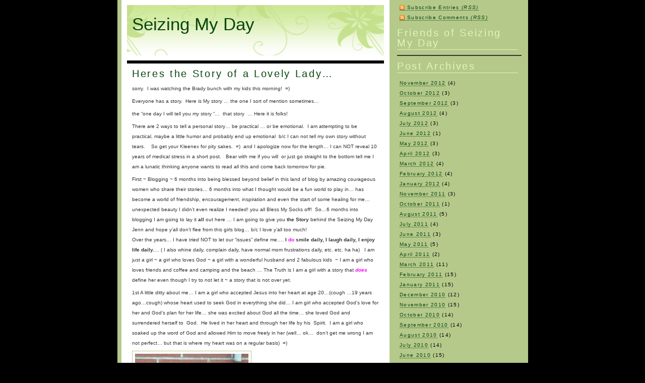

--- FILE ---
content_type: text/html; charset=UTF-8
request_url: https://www.seizingmyday.com/2010/07/01/heres-the-story-of-a-lovely-lady/
body_size: 20594
content:
<!DOCTYPE html PUBLIC "-//W3C//DTD XHTML 1.0 Transitional//EN" "http://www.w3.org/TR/xhtml1/DTD/xhtml1-transitional.dtd">
<html xmlns="http://www.w3.org/1999/xhtml" lang="en-US">
<head profile="http://gmpg.org/xfn/11">
<meta http-equiv="Content-Type" content="text/html; charset=UTF-8" />

<title>Seizing My Day  &raquo; Blog Archive   &raquo; Heres the Story of a Lovely Lady&#8230;</title>

<link rel="stylesheet" href="https://www.seizingmyday.com/wp-content/themes/fadonet-alien/style.css" type="text/css" media="screen" />
<link rel="alternate" type="application/rss+xml" title="Seizing My Day RSS Feed" href="https://www.seizingmyday.com/feed/" />
<link rel="pingback" href="https://www.seizingmyday.com/xmlrpc.php" />
<link rel="alternate" type="application/rss+xml" title="Seizing My Day RSS Feed" href="https://www.seizingmyday.com/feed/" />
<link rel="pingback" href="https://www.seizingmyday.com/xmlrpc.php" />

<meta name='robots' content='max-image-preview:large' />
<link rel="alternate" type="application/rss+xml" title="Seizing My Day &raquo; Heres the Story of a Lovely Lady&#8230; Comments Feed" href="https://www.seizingmyday.com/2010/07/01/heres-the-story-of-a-lovely-lady/feed/" />
<script type="text/javascript">
/* <![CDATA[ */
window._wpemojiSettings = {"baseUrl":"https:\/\/s.w.org\/images\/core\/emoji\/15.0.3\/72x72\/","ext":".png","svgUrl":"https:\/\/s.w.org\/images\/core\/emoji\/15.0.3\/svg\/","svgExt":".svg","source":{"concatemoji":"https:\/\/www.seizingmyday.com\/wp-includes\/js\/wp-emoji-release.min.js?ver=6.5.7"}};
/*! This file is auto-generated */
!function(i,n){var o,s,e;function c(e){try{var t={supportTests:e,timestamp:(new Date).valueOf()};sessionStorage.setItem(o,JSON.stringify(t))}catch(e){}}function p(e,t,n){e.clearRect(0,0,e.canvas.width,e.canvas.height),e.fillText(t,0,0);var t=new Uint32Array(e.getImageData(0,0,e.canvas.width,e.canvas.height).data),r=(e.clearRect(0,0,e.canvas.width,e.canvas.height),e.fillText(n,0,0),new Uint32Array(e.getImageData(0,0,e.canvas.width,e.canvas.height).data));return t.every(function(e,t){return e===r[t]})}function u(e,t,n){switch(t){case"flag":return n(e,"\ud83c\udff3\ufe0f\u200d\u26a7\ufe0f","\ud83c\udff3\ufe0f\u200b\u26a7\ufe0f")?!1:!n(e,"\ud83c\uddfa\ud83c\uddf3","\ud83c\uddfa\u200b\ud83c\uddf3")&&!n(e,"\ud83c\udff4\udb40\udc67\udb40\udc62\udb40\udc65\udb40\udc6e\udb40\udc67\udb40\udc7f","\ud83c\udff4\u200b\udb40\udc67\u200b\udb40\udc62\u200b\udb40\udc65\u200b\udb40\udc6e\u200b\udb40\udc67\u200b\udb40\udc7f");case"emoji":return!n(e,"\ud83d\udc26\u200d\u2b1b","\ud83d\udc26\u200b\u2b1b")}return!1}function f(e,t,n){var r="undefined"!=typeof WorkerGlobalScope&&self instanceof WorkerGlobalScope?new OffscreenCanvas(300,150):i.createElement("canvas"),a=r.getContext("2d",{willReadFrequently:!0}),o=(a.textBaseline="top",a.font="600 32px Arial",{});return e.forEach(function(e){o[e]=t(a,e,n)}),o}function t(e){var t=i.createElement("script");t.src=e,t.defer=!0,i.head.appendChild(t)}"undefined"!=typeof Promise&&(o="wpEmojiSettingsSupports",s=["flag","emoji"],n.supports={everything:!0,everythingExceptFlag:!0},e=new Promise(function(e){i.addEventListener("DOMContentLoaded",e,{once:!0})}),new Promise(function(t){var n=function(){try{var e=JSON.parse(sessionStorage.getItem(o));if("object"==typeof e&&"number"==typeof e.timestamp&&(new Date).valueOf()<e.timestamp+604800&&"object"==typeof e.supportTests)return e.supportTests}catch(e){}return null}();if(!n){if("undefined"!=typeof Worker&&"undefined"!=typeof OffscreenCanvas&&"undefined"!=typeof URL&&URL.createObjectURL&&"undefined"!=typeof Blob)try{var e="postMessage("+f.toString()+"("+[JSON.stringify(s),u.toString(),p.toString()].join(",")+"));",r=new Blob([e],{type:"text/javascript"}),a=new Worker(URL.createObjectURL(r),{name:"wpTestEmojiSupports"});return void(a.onmessage=function(e){c(n=e.data),a.terminate(),t(n)})}catch(e){}c(n=f(s,u,p))}t(n)}).then(function(e){for(var t in e)n.supports[t]=e[t],n.supports.everything=n.supports.everything&&n.supports[t],"flag"!==t&&(n.supports.everythingExceptFlag=n.supports.everythingExceptFlag&&n.supports[t]);n.supports.everythingExceptFlag=n.supports.everythingExceptFlag&&!n.supports.flag,n.DOMReady=!1,n.readyCallback=function(){n.DOMReady=!0}}).then(function(){return e}).then(function(){var e;n.supports.everything||(n.readyCallback(),(e=n.source||{}).concatemoji?t(e.concatemoji):e.wpemoji&&e.twemoji&&(t(e.twemoji),t(e.wpemoji)))}))}((window,document),window._wpemojiSettings);
/* ]]> */
</script>
<style id='wp-emoji-styles-inline-css' type='text/css'>

	img.wp-smiley, img.emoji {
		display: inline !important;
		border: none !important;
		box-shadow: none !important;
		height: 1em !important;
		width: 1em !important;
		margin: 0 0.07em !important;
		vertical-align: -0.1em !important;
		background: none !important;
		padding: 0 !important;
	}
</style>
<link rel='stylesheet' id='wp-block-library-css' href='https://www.seizingmyday.com/wp-includes/css/dist/block-library/style.min.css?ver=6.5.7' type='text/css' media='all' />
<style id='classic-theme-styles-inline-css' type='text/css'>
/*! This file is auto-generated */
.wp-block-button__link{color:#fff;background-color:#32373c;border-radius:9999px;box-shadow:none;text-decoration:none;padding:calc(.667em + 2px) calc(1.333em + 2px);font-size:1.125em}.wp-block-file__button{background:#32373c;color:#fff;text-decoration:none}
</style>
<style id='global-styles-inline-css' type='text/css'>
body{--wp--preset--color--black: #000000;--wp--preset--color--cyan-bluish-gray: #abb8c3;--wp--preset--color--white: #ffffff;--wp--preset--color--pale-pink: #f78da7;--wp--preset--color--vivid-red: #cf2e2e;--wp--preset--color--luminous-vivid-orange: #ff6900;--wp--preset--color--luminous-vivid-amber: #fcb900;--wp--preset--color--light-green-cyan: #7bdcb5;--wp--preset--color--vivid-green-cyan: #00d084;--wp--preset--color--pale-cyan-blue: #8ed1fc;--wp--preset--color--vivid-cyan-blue: #0693e3;--wp--preset--color--vivid-purple: #9b51e0;--wp--preset--gradient--vivid-cyan-blue-to-vivid-purple: linear-gradient(135deg,rgba(6,147,227,1) 0%,rgb(155,81,224) 100%);--wp--preset--gradient--light-green-cyan-to-vivid-green-cyan: linear-gradient(135deg,rgb(122,220,180) 0%,rgb(0,208,130) 100%);--wp--preset--gradient--luminous-vivid-amber-to-luminous-vivid-orange: linear-gradient(135deg,rgba(252,185,0,1) 0%,rgba(255,105,0,1) 100%);--wp--preset--gradient--luminous-vivid-orange-to-vivid-red: linear-gradient(135deg,rgba(255,105,0,1) 0%,rgb(207,46,46) 100%);--wp--preset--gradient--very-light-gray-to-cyan-bluish-gray: linear-gradient(135deg,rgb(238,238,238) 0%,rgb(169,184,195) 100%);--wp--preset--gradient--cool-to-warm-spectrum: linear-gradient(135deg,rgb(74,234,220) 0%,rgb(151,120,209) 20%,rgb(207,42,186) 40%,rgb(238,44,130) 60%,rgb(251,105,98) 80%,rgb(254,248,76) 100%);--wp--preset--gradient--blush-light-purple: linear-gradient(135deg,rgb(255,206,236) 0%,rgb(152,150,240) 100%);--wp--preset--gradient--blush-bordeaux: linear-gradient(135deg,rgb(254,205,165) 0%,rgb(254,45,45) 50%,rgb(107,0,62) 100%);--wp--preset--gradient--luminous-dusk: linear-gradient(135deg,rgb(255,203,112) 0%,rgb(199,81,192) 50%,rgb(65,88,208) 100%);--wp--preset--gradient--pale-ocean: linear-gradient(135deg,rgb(255,245,203) 0%,rgb(182,227,212) 50%,rgb(51,167,181) 100%);--wp--preset--gradient--electric-grass: linear-gradient(135deg,rgb(202,248,128) 0%,rgb(113,206,126) 100%);--wp--preset--gradient--midnight: linear-gradient(135deg,rgb(2,3,129) 0%,rgb(40,116,252) 100%);--wp--preset--font-size--small: 13px;--wp--preset--font-size--medium: 20px;--wp--preset--font-size--large: 36px;--wp--preset--font-size--x-large: 42px;--wp--preset--spacing--20: 0.44rem;--wp--preset--spacing--30: 0.67rem;--wp--preset--spacing--40: 1rem;--wp--preset--spacing--50: 1.5rem;--wp--preset--spacing--60: 2.25rem;--wp--preset--spacing--70: 3.38rem;--wp--preset--spacing--80: 5.06rem;--wp--preset--shadow--natural: 6px 6px 9px rgba(0, 0, 0, 0.2);--wp--preset--shadow--deep: 12px 12px 50px rgba(0, 0, 0, 0.4);--wp--preset--shadow--sharp: 6px 6px 0px rgba(0, 0, 0, 0.2);--wp--preset--shadow--outlined: 6px 6px 0px -3px rgba(255, 255, 255, 1), 6px 6px rgba(0, 0, 0, 1);--wp--preset--shadow--crisp: 6px 6px 0px rgba(0, 0, 0, 1);}:where(.is-layout-flex){gap: 0.5em;}:where(.is-layout-grid){gap: 0.5em;}body .is-layout-flex{display: flex;}body .is-layout-flex{flex-wrap: wrap;align-items: center;}body .is-layout-flex > *{margin: 0;}body .is-layout-grid{display: grid;}body .is-layout-grid > *{margin: 0;}:where(.wp-block-columns.is-layout-flex){gap: 2em;}:where(.wp-block-columns.is-layout-grid){gap: 2em;}:where(.wp-block-post-template.is-layout-flex){gap: 1.25em;}:where(.wp-block-post-template.is-layout-grid){gap: 1.25em;}.has-black-color{color: var(--wp--preset--color--black) !important;}.has-cyan-bluish-gray-color{color: var(--wp--preset--color--cyan-bluish-gray) !important;}.has-white-color{color: var(--wp--preset--color--white) !important;}.has-pale-pink-color{color: var(--wp--preset--color--pale-pink) !important;}.has-vivid-red-color{color: var(--wp--preset--color--vivid-red) !important;}.has-luminous-vivid-orange-color{color: var(--wp--preset--color--luminous-vivid-orange) !important;}.has-luminous-vivid-amber-color{color: var(--wp--preset--color--luminous-vivid-amber) !important;}.has-light-green-cyan-color{color: var(--wp--preset--color--light-green-cyan) !important;}.has-vivid-green-cyan-color{color: var(--wp--preset--color--vivid-green-cyan) !important;}.has-pale-cyan-blue-color{color: var(--wp--preset--color--pale-cyan-blue) !important;}.has-vivid-cyan-blue-color{color: var(--wp--preset--color--vivid-cyan-blue) !important;}.has-vivid-purple-color{color: var(--wp--preset--color--vivid-purple) !important;}.has-black-background-color{background-color: var(--wp--preset--color--black) !important;}.has-cyan-bluish-gray-background-color{background-color: var(--wp--preset--color--cyan-bluish-gray) !important;}.has-white-background-color{background-color: var(--wp--preset--color--white) !important;}.has-pale-pink-background-color{background-color: var(--wp--preset--color--pale-pink) !important;}.has-vivid-red-background-color{background-color: var(--wp--preset--color--vivid-red) !important;}.has-luminous-vivid-orange-background-color{background-color: var(--wp--preset--color--luminous-vivid-orange) !important;}.has-luminous-vivid-amber-background-color{background-color: var(--wp--preset--color--luminous-vivid-amber) !important;}.has-light-green-cyan-background-color{background-color: var(--wp--preset--color--light-green-cyan) !important;}.has-vivid-green-cyan-background-color{background-color: var(--wp--preset--color--vivid-green-cyan) !important;}.has-pale-cyan-blue-background-color{background-color: var(--wp--preset--color--pale-cyan-blue) !important;}.has-vivid-cyan-blue-background-color{background-color: var(--wp--preset--color--vivid-cyan-blue) !important;}.has-vivid-purple-background-color{background-color: var(--wp--preset--color--vivid-purple) !important;}.has-black-border-color{border-color: var(--wp--preset--color--black) !important;}.has-cyan-bluish-gray-border-color{border-color: var(--wp--preset--color--cyan-bluish-gray) !important;}.has-white-border-color{border-color: var(--wp--preset--color--white) !important;}.has-pale-pink-border-color{border-color: var(--wp--preset--color--pale-pink) !important;}.has-vivid-red-border-color{border-color: var(--wp--preset--color--vivid-red) !important;}.has-luminous-vivid-orange-border-color{border-color: var(--wp--preset--color--luminous-vivid-orange) !important;}.has-luminous-vivid-amber-border-color{border-color: var(--wp--preset--color--luminous-vivid-amber) !important;}.has-light-green-cyan-border-color{border-color: var(--wp--preset--color--light-green-cyan) !important;}.has-vivid-green-cyan-border-color{border-color: var(--wp--preset--color--vivid-green-cyan) !important;}.has-pale-cyan-blue-border-color{border-color: var(--wp--preset--color--pale-cyan-blue) !important;}.has-vivid-cyan-blue-border-color{border-color: var(--wp--preset--color--vivid-cyan-blue) !important;}.has-vivid-purple-border-color{border-color: var(--wp--preset--color--vivid-purple) !important;}.has-vivid-cyan-blue-to-vivid-purple-gradient-background{background: var(--wp--preset--gradient--vivid-cyan-blue-to-vivid-purple) !important;}.has-light-green-cyan-to-vivid-green-cyan-gradient-background{background: var(--wp--preset--gradient--light-green-cyan-to-vivid-green-cyan) !important;}.has-luminous-vivid-amber-to-luminous-vivid-orange-gradient-background{background: var(--wp--preset--gradient--luminous-vivid-amber-to-luminous-vivid-orange) !important;}.has-luminous-vivid-orange-to-vivid-red-gradient-background{background: var(--wp--preset--gradient--luminous-vivid-orange-to-vivid-red) !important;}.has-very-light-gray-to-cyan-bluish-gray-gradient-background{background: var(--wp--preset--gradient--very-light-gray-to-cyan-bluish-gray) !important;}.has-cool-to-warm-spectrum-gradient-background{background: var(--wp--preset--gradient--cool-to-warm-spectrum) !important;}.has-blush-light-purple-gradient-background{background: var(--wp--preset--gradient--blush-light-purple) !important;}.has-blush-bordeaux-gradient-background{background: var(--wp--preset--gradient--blush-bordeaux) !important;}.has-luminous-dusk-gradient-background{background: var(--wp--preset--gradient--luminous-dusk) !important;}.has-pale-ocean-gradient-background{background: var(--wp--preset--gradient--pale-ocean) !important;}.has-electric-grass-gradient-background{background: var(--wp--preset--gradient--electric-grass) !important;}.has-midnight-gradient-background{background: var(--wp--preset--gradient--midnight) !important;}.has-small-font-size{font-size: var(--wp--preset--font-size--small) !important;}.has-medium-font-size{font-size: var(--wp--preset--font-size--medium) !important;}.has-large-font-size{font-size: var(--wp--preset--font-size--large) !important;}.has-x-large-font-size{font-size: var(--wp--preset--font-size--x-large) !important;}
.wp-block-navigation a:where(:not(.wp-element-button)){color: inherit;}
:where(.wp-block-post-template.is-layout-flex){gap: 1.25em;}:where(.wp-block-post-template.is-layout-grid){gap: 1.25em;}
:where(.wp-block-columns.is-layout-flex){gap: 2em;}:where(.wp-block-columns.is-layout-grid){gap: 2em;}
.wp-block-pullquote{font-size: 1.5em;line-height: 1.6;}
</style>
<link rel="https://api.w.org/" href="https://www.seizingmyday.com/wp-json/" /><link rel="alternate" type="application/json" href="https://www.seizingmyday.com/wp-json/wp/v2/posts/1903" /><link rel="EditURI" type="application/rsd+xml" title="RSD" href="https://www.seizingmyday.com/xmlrpc.php?rsd" />
<meta name="generator" content="WordPress 6.5.7" />
<link rel="canonical" href="https://www.seizingmyday.com/2010/07/01/heres-the-story-of-a-lovely-lady/" />
<link rel='shortlink' href='https://www.seizingmyday.com/?p=1903' />
<link rel="alternate" type="application/json+oembed" href="https://www.seizingmyday.com/wp-json/oembed/1.0/embed?url=https%3A%2F%2Fwww.seizingmyday.com%2F2010%2F07%2F01%2Fheres-the-story-of-a-lovely-lady%2F" />
<link rel="alternate" type="text/xml+oembed" href="https://www.seizingmyday.com/wp-json/oembed/1.0/embed?url=https%3A%2F%2Fwww.seizingmyday.com%2F2010%2F07%2F01%2Fheres-the-story-of-a-lovely-lady%2F&#038;format=xml" />

<script type="text/javascript" src="/scripts/jquery-1.3.2.min.js"></script>
<script type="text/javascript" src="/scripts/jquery.cycle.min.js"></script>
<script type="text/javascript">
<!--
$(document).ready(function(){
    $('#buttons').cycle({timeout:5000,pause:1});
});
//-->
</script>

</head>
<body>
<div id="container">
<div id="wrapper">
<div id="content" >
<div id="header"><h1><a href="https://www.seizingmyday.com/">Seizing My Day</a></h1>
</div>
<div class="description"><h4></h4></div>
			

			<div class="post" id="post-1903">
				<h2><a href="https://www.seizingmyday.com/2010/07/01/heres-the-story-of-a-lovely-lady/" rel="bookmark" title="Permanent Link to Heres the Story of a Lovely Lady&#8230;">Heres the Story of a Lovely Lady&#8230;</a></h2>

				<div class="entry">
					<p>sorry.  I was watching the Brady bunch with my kids this morning!  =)</p>
<p>Everyone has a story.  Here is My story &#8230; the one I sort of mention sometimes&#8230;</p>
<p>the &#8220;one day I will tell you my story &#8220;&#8230;  that story  &#8230; Here it is folks!</p>
<p>There are 2 ways to tell a personal story&#8230; be practical &#8230; or be emotional.  I am attempting to be practical, maybe a little humor and probably end up emotional  b/c I can not tell my own story without tears.    So get your Kleenex for pity sakes.  =)  and I apologize now for the length&#8230; I can NOT reveal 10 years of medical stress in a short post.   Bear with me if you will  or just go straight to the bottom tell me I am a lunatic thinking anyone wants to read all this and come back tomorrow for pie.</p>
<p>First ~ Blogging ~ 6 months into being blessed beyond belief in this land of blog by amazing courageous women who share their stories&#8230; 6 months into what I thought would be a fun world to play in&#8230; has become a world of friendship, encouragement, inspiration and even the start of some healing for me&#8230; unexpected beauty I didn&#8217;t even realize I needed! you all Bless My Socks off!  So&#8230;6 months into blogging I am going to lay it <strong>all</strong> out here &#8230; I am going to give you <strong>the Story</strong> behind the Seizing My Day Jenn and hope y&#8217;all don&#8217;t flee from this girls blog&#8230; b/c I love y&#8217;all too much!<br />
Over the years&#8230; I have <em>tried</em> NOT to let our &#8220;issues&#8221; define me&#8230;. <strong>I <span style="color: #ff00ff;"><strong>do</strong></span> smile daily, I laugh daily, I enjoy life daily.</strong>&#8230; ( I also whine daily, complain daily, have normal mom frustrations daily, etc. etc. ha ha)   I am just a girl ~ a girl who loves God ~ a girl with a wonderful husband and 2 fabulous kids  ~ I am a girl who loves friends and coffee and camping and the beach &#8230; The Truth is I am a girl with a story that<em> <strong><span style="color: #ff00ff;">does</span></strong> </em>define her even though I try to not let it ~ a story that is not over yet.</p>
<p>1st A little ditty about me&#8230; I am a girl who accepted Jesus into her heart at age 20&#8230;(cough &#8230;19 years ago&#8230;cough) whose heart used to seek God in everything she did&#8230; I am girl who accepted God&#8217;s love for her and God&#8217;s plan for her life&#8230; she was excited about God all the time&#8230; she loved God and surrendered herself to  God.  He lived in her heart and through her life by his  Spirit.  I am a girl who soaked up the word of God and allowed Him to move freely in her (well&#8230; ok&#8230;  don&#8217;t get me wrong I am not perfect&#8230; but that is where my heart was on a regular basis)  =)</p>
<p><a href="https://www.seizingmyday.com/wp-content/uploads/2010/07/DSCN1279.jpg"><img fetchpriority="high" decoding="async" class="alignnone size-medium wp-image-1908" title="the girl and boy" src="https://www.seizingmyday.com/wp-content/uploads/2010/07/DSCN1279-225x300.jpg" alt="" width="225" height="300" srcset="https://www.seizingmyday.com/wp-content/uploads/2010/07/DSCN1279-225x300.jpg 225w, https://www.seizingmyday.com/wp-content/uploads/2010/07/DSCN1279.jpg 600w" sizes="(max-width: 225px) 100vw, 225px" /></a></p>
<p>Then this girl met a boy &#8230;the boy and girl feel in love&#8230; after a lovely summer romance the girl made arrangements to move closer to the boys  in Canada 4 hours away&#8230; the boy and girl knew they were heading towards marriage&#8230; then the boy was diagnosed with cancer<em>&#8230; yikes&#8230; </em>radical surgeries took place to save the boy&#8230; the girl moved to the boys country and went through this with the boy&#8230; a year later the girl and boy were married.   they were happy.  a year later the girl got pregnant and really sick&#8230; while the girl was feeling miserable every day with a baby growing insider her&#8230; the girls mom was diagnosed with aggressive cancer&#8230; the girls heart broke&#8230; the girl got to see her mom a little during this time&#8230; not as much as she wanted &#8230; the girl had a beautiful baby girl &#8230; shortly after the beautiful baby was born the boy&#8217;s cancer returned&#8230; the girl with a newborn baby had a mom and husband with cancer .  the girl was strong.  the boy was strong.  the girl and boy trusted God.  the boys cancer was surgically removed again.  They cried and laughed their way through it again.</p>
<p><a href="../wp-content/uploads/2010/03/DSCN0889.jpg"><img decoding="async" class="alignnone size-medium wp-image-537" title="DSCN0889" src="../wp-content/uploads/2010/03/DSCN0889-300x225.jpg" alt="" width="300" height="225" srcset="https://www.seizingmyday.com/wp-content/uploads/2010/03/DSCN0889-300x225.jpg 300w, https://www.seizingmyday.com/wp-content/uploads/2010/03/DSCN0889.jpg 800w" sizes="(max-width: 300px) 100vw, 300px" /></a></p>
<p>but then the girls mom died when the girls baby was 4 months old.  the girl was very very sad.  the girl loved God and trusted him.  the girl found peace.  the girl was sad but chose to enjoy the memories of her mom and continue surrendering her life to God and his plan.  The girl knew in her heart to give thanks in all circumstances.   In all things by prayer and petition with thanksgiving she gave her heart to God and found peace.  Philippians 2:14 and Ephesians 5:20 and Colossians 2:6-7  were verses the girl clung to!  Please take a few moments to read those if you have a bible!  =)  Those verses reminded me to Trust God in All Circumstances&#8230; those verses reminded me to be Thankful in all circumstances&#8230; those verses reminded me to keep my eyes and heart on God&#8217;s plan for our life.</p>
<p>Another year later the girl got pregnant and sick again.  the girl loved on her growing baby girl while feeling sick and enjoyed life despite the nausea for 9 months.  the girl had a beautiful baby boy.  the girl named her boy Samuel after 8 days of crying and begging for the boys name to be Sammy.  =) shameful girl!  =)  Funny enough &#8230; now the girl sees irony in naming her boy Samuel.  =)</p>
<p><a href="https://www.seizingmyday.com/wp-content/uploads/2010/07/DSCN0294.jpg"><img decoding="async" class="alignnone size-medium wp-image-1910" title="babyboy" src="https://www.seizingmyday.com/wp-content/uploads/2010/07/DSCN0294-300x200.jpg" alt="" width="300" height="200" srcset="https://www.seizingmyday.com/wp-content/uploads/2010/07/DSCN0294-300x200.jpg 300w, https://www.seizingmyday.com/wp-content/uploads/2010/07/DSCN0294.jpg 800w" sizes="(max-width: 300px) 100vw, 300px" /></a></p>
<p>6 weeks into the baby boy&#8217;s life his eyes started flicking back and forth rapidly.  the girl and boy worried and took him to doctors.  the doctors could not figure out why the baby&#8217;s eyes were moving.  the baby boy had Nystagmus (wobbly eyes).  the girl noticed the baby also choked on milk every time he drank from the mommy.  the doctor reassured her regularly that it was nothing.  the other doctors also told her that there could be a brain tumor or someting with the baby boy but the boy would not get an MRI until he was 2 years old.  WHAT?!!  the girl was emotional, worried, angry.  soon the girl realized her baby could not <strong>see</strong> her from the other side of the room.  the baby could only see her from close up.  soon the girl realized her baby was not meeting milestones either.  He was a cute rolly polly chubby baby who was happy most of the time.  he gave everyone joy.  the baby saw many many doctors and nobody understood why the <span style="color: #3366ff;">baby had low muscle tone, woke every 2 hours at night, and had nystagmus (wobbly eyes) and low vision.</span> the baby was puzzling doctors.  the waking every 2 hours was emotionally and physically draining to the boy and girl.  who also had a beautiful happy busy little girl to love and play with.  the girl and boy learned to live around the baby&#8217;s mystery &#8220;issues&#8221; and coped with severe lack of sleep and WAY too much stress.  They laughed, they lived, they tried to be normal and enjoy life.  they tried to surrender to God.  they tried to see him in the midst.  they tried to trust God&#8217;s plan. God was revealing himself during this time.  The girl again remembered that in ALL things to give thanks, to praying without ceasing, to trust God, to cling to Him who had a perfect plan for them.  while others talked about healing and told her they were praying for healing&#8230; God revealed to the girl that He wanted her to<strong><span style="color: #ff9900;"> be content with HIS plan</span></strong>&#8230;to surrender the baby Sammy to Him.. to love the baby just as he was.  she choose to walk a path in life God choose with the baby as he was.  being thankful for this baby&#8230; just as he was.  not wishing for a baby she didn&#8217;t get&#8230; but enjoying the baby she had.  knowing the baby would show her and the boy a life they would have never otherwise known.  with unexpected blessings along side the steep path they traveled.  she would learn things that she would not have otherwise learned.  the girl trusted reluctantly at this point b/c the girl was weary.  =)  at about 18 months old the baby was still waking at night every 2 hours.  the baby still had low vision and wobbly eyes.  the baby still had low muscle tone and choked on fluids (the girl Finally got doctors to take that seriously at 18 months)  the baby was diagnosed with  aspiration of fluids&#8230; fluids were going into the baby&#8217;s lungs for 18 months.  lovely.  the girl and boy were barely coping and really weary, stressed, worried and frustrated that there was no label to help them define what they were going through with this beautiful baby.  the baby had seen countless doctors and specialists.</p>
<p>Just when they started to &#8220;manage&#8221; all the baby&#8217;s issues&#8230; one day the girl opened a diaper with very very red baby poo.  (sorry ~it was blood)  SCARY.  the girl and boy started on another path of doctors.  the doctors did procedures on the baby, ran many tests and once again could <strong>Not figure out</strong> what it was.  they found mysterious red patches in baby&#8217;s colon that did not fit into current known medical conditions.   Sammy had 5-6 undiagnosed issues for the girl and boy to worry about.  the girl pleaded with the boy to cross borders &#8230; and move to her &#8220;home&#8221; and try to see doctors there.  the girl hoped that going there would be easier to get into doctors.  the girl hoped it would not take 2 years to get the first appointment with a genetics doctor.  the girl hoped to find answers.  <span style="color: #3366ff;"><em>by the way</em></span> <strong><span style="color: #99cc00;">the whole 2 years the girl and boy laughed, cried, enjoyed their children and conducted this crazy crazy upside down life with a fairly happy baby and toddler.</span></strong> however peace had slipped away.  Stress and worry consumed the girl.  the girl struggled with no answers.  the girl struggled with other peoples opinions of her life including family, friends and fellow Christians.  the girl constantly felt judged when she was weary, frightened and worried.  the girl had huge fears.  the girl began to build walls.  high beautiful walls. she decorated them to make herself feel better&#8230; and she built them to protect her heart and maintain sanity and keep herself from falling apart (even though she was falling apart and many folks around her thought her to be insane and slightly neurotic)  *sigh*  =)</p>
<p>the girl continued to seek God wearily and from a distance.  not wanting to surrender completely.  not wanting to trust completely.  what if&#8230;.  yes&#8230; her mind went &#8220;there&#8221; often&#8230; *sigh*  .. she tried to give this giant burden to her God but she struggled.  wrestled.  she was angry sometimes. she was broken. the girl and boy were coping differently. sometimes it was hard.  but they made it through the hardest of times. <span style="color: #ff9900;">laughing and enjoying as much of life as they could around the chaos and uncertainty.</span></p>
<p>So after the girl and boy moved to the USA.  the girl had to work to immigrate her family. the boy stayed home with the 2 and 4 year olds.  =)  only for 6 months.  the boy embraced cooking, cleaning, playing, baking&#8230; super daddy!  the Lord opened doors and showed himself to them ~ sometimes in beautiful and profound ways.  he revealed things to the boy and girl. but the girl kept her heart close to herself&#8230; she was very protective and scared of the baby boys future.   the girl worked and found new doctors for the boy.  the girl took the boy to many many doctors.  with NO new answers.  it was a long, hard, rocky, uphill road.  the girl and boy found a church (big church that the girl used to go to a long time ago) the girl and boy tried to fit in and meet new friends but it was hard with so much baggage and being weary and all. but they tried. they went to womens groups and vbs and bible studies. people were overwhelmed with their story. people did not embrace them. they struggled.  but <span style="color: #3366ff;">they lived life.  laughing, crying, building memories, seizing their precious days,</span> visiting countless doctors, dealing with unknown medical stress, scared b/c the bleeding was getting worse.  the other issues seemed like nothing now.  all the while they did not find a church family where the whole family found fellowship to encourage them and support them. (sad)</p>
<p>anyway after a year or two of testing in the USA &#8230;the baby was a little boy now&#8230; the red patches in his colon got bigger&#8230; and 6 months later the bleeding got worse..doctors ran more tests&#8230; there were veins&#8230; varicose veins (bulging veins) that should not be  in the little boys large intestine (colon)  and they were beginning to creep into the small intestines.  the little boy went through another long series of tests looking for reasons (blockage) in his veins.  nothing.  the doctors were puzzled.  the genetics doctors could not figure it out.  the gastrointestinal doctors could not figure it out.  the neurologists couldn&#8217;t figure it out.  the ophthalmologist was only concerned with the  eyes.  the peds doctor was fascinated but did not know what to do.  the gastrointestinal doctors &#8220;thought&#8221; he &#8220;might&#8221; have weak blood vessels in his GI track (throat down to the bowels)  the girl slowly figured out foods that triggered bleeding.  the girl slowly &#8220;managed&#8221; the baby boys condition by trial and error and the internet&#8230; Praise God for the internet!   the girl is a darn good researcher now . =)  the baby boy was now 4 years old now.  He was cute, smiley, happy, smart, funny, enjoyable&#8230; despite all he went through.</p>
<p><a href="https://www.seizingmyday.com/wp-content/uploads/2010/07/Picture-014.jpg"><img loading="lazy" decoding="async" class="alignnone size-medium wp-image-1912" title="cameraboy" src="https://www.seizingmyday.com/wp-content/uploads/2010/07/Picture-014-225x300.jpg" alt="" width="225" height="300" srcset="https://www.seizingmyday.com/wp-content/uploads/2010/07/Picture-014-225x300.jpg 225w, https://www.seizingmyday.com/wp-content/uploads/2010/07/Picture-014.jpg 600w" sizes="(max-width: 225px) 100vw, 225px" /></a></p>
<p>here he is with a camera capsule inside his little body and that machine is the recorder. it was a hard day but he got to meet the Mariners and more importantly the Moose!</p>
<p><a href="https://www.seizingmyday.com/wp-content/uploads/2010/07/00024.jpg"><img loading="lazy" decoding="async" class="alignnone size-medium wp-image-1913" title="moose" src="https://www.seizingmyday.com/wp-content/uploads/2010/07/00024-300x268.jpg" alt="" width="300" height="268" srcset="https://www.seizingmyday.com/wp-content/uploads/2010/07/00024-300x268.jpg 300w, https://www.seizingmyday.com/wp-content/uploads/2010/07/00024.jpg 800w" sizes="(max-width: 300px) 100vw, 300px" /></a></p>
<p>friends told us he even made tv (the news) but we never saw it&#8230; =)</p>
<p>actually he had this camera thing done twice&#8230; I think the top one was when he was nearly 5&#8230; the Moose one was when he was 3 1/2&#8230;???  blurry days!</p>
<p>And his sister was an amazing sweet adorable smart little girl who enjoyed life in the midst of all the chaos and uncertainty around her.  =)</p>
<p><a href="https://www.seizingmyday.com/wp-content/uploads/2010/07/00002.jpg"><img loading="lazy" decoding="async" class="alignnone size-medium wp-image-1914" title="hosptial playground" src="https://www.seizingmyday.com/wp-content/uploads/2010/07/00002-225x300.jpg" alt="" width="225" height="300" srcset="https://www.seizingmyday.com/wp-content/uploads/2010/07/00002-225x300.jpg 225w, https://www.seizingmyday.com/wp-content/uploads/2010/07/00002.jpg 600w" sizes="(max-width: 225px) 100vw, 225px" /></a></p>
<p>children&#8217;s hospitals have playgrounds =)  little blessings. happy girl.</p>
<p>CRAZY times.</p>
<p>by the way.  the waking every 2 hours lasted for 3-4 years.  when we  moved to the USA the doctors found acid reflux&#8230; (so simple)  UGH!!  the baby boy slept &#8220;better&#8221; once the girl took away foods that triggered acid reflux (the reflux meds increased the little boys bleeding&#8230; of course!) so we managed it by diet without meds.</p>
<p>oh and at about age 5 we discovered little boys body temp drops &#8220;too quickly&#8221; &#8230; when he &#8230; accidentally take a tumble in the ocean&#8230; or goes swimming in a cool pool&#8230; or when he gets the flu.</p>
<p><a href="https://www.seizingmyday.com/wp-content/uploads/2010/07/Picture-021.jpg"><img loading="lazy" decoding="async" class="alignnone size-medium wp-image-1915" title="beach" src="https://www.seizingmyday.com/wp-content/uploads/2010/07/Picture-021-300x225.jpg" alt="" width="300" height="225" srcset="https://www.seizingmyday.com/wp-content/uploads/2010/07/Picture-021-300x225.jpg 300w, https://www.seizingmyday.com/wp-content/uploads/2010/07/Picture-021.jpg 800w" sizes="(max-width: 300px) 100vw, 300px" /></a></p>
<p>The beach is free therapy&#8230; peaceful &#8230; blissful&#8230; where all your worries drift away.. unless your little boy takes a tumble in the ocean&#8230;  and his body temp drops &#8230; and takes Forever to return to normal.. scary forever!  =)</p>
<p>I am exhausted calling us all the girl and boy and baby and baby&#8217;s sister&#8230;  =)</p>
<p><span style="color: #ff0000;">are you still here??</span> =)</p>
<p>I promise as long as I live I will NEVER have another post THIS long.</p>
<p>fast forward to now. today. today we don&#8217;t struggle much with bleeding.  it is not gone.  we changed his diet and it is managed&#8230; we think.  ??  the blood vessels are likely still there&#8230; 3 years later&#8230;  today we don&#8217;t deal with many medical hiccups.  we don&#8217;t want to put him through the test to see where they are anymore&#8230; *sigh* today we enjoy life around his low vision and low muscle tone (which we actually think is relaxed tissue connecting his joints&#8230; not actually muscles)  today we conduct life pretty close to everyone else around us.  except Sammy does physical things a little different.  he schools a little different.  he sees a little different. and the mommy hides worry.  =)</p>
<p>Sammy is a witty, funny, smart, delightful little boy.  He always has been.  he loves all things little boy.  lego, nerf, pirates, construction, forts, building&#8230; and on his softer side animals!  =)  I am blessed beyond belief with children who are happy, delightful, enjoyable, obedient, kind, funny, sweet, smart&#8230; I could go on and on.  whiny, selfish, irritating ~ did I say that out loud.  Abby has lived a very crazy life around her brother and all his issues.  She  has excelled in school, gymnastics, soccer, piano.. she has developed good friends, hobbies, a love for animals, reading and writing.  She has developed a few issues of her own too (anxiety) =) partly related to all the &#8220;stuff&#8221; she has witnessed.  My mom was prone to anxiety, I struggled with it as a kid and adult! and now my little girl struggles with it some.  genetics. =) anyway&#8230;.</p>
<p>Back to when Sammy was 5 when the bleeding was the worst.  That is the year they discovered the blood vessels covering his entire colon.  that is the year <span style="text-decoration: line-through;">I LOST it </span>they told us they had not ONE case to compare him to.  doctors sent out Sammy&#8217;s story to a world wide web for &#8220;mystery cases&#8221; and only found one teenager with a very mild case of blood vessels&#8230; but he did not have all the other issues Sammy has.  We researched a billion  genetic disorders&#8230; a few of which he &#8220;might&#8221; have a unique combination of &#8230; we even spoke with and emailed genetics doctors on the East Coast.  Sometimes the genetic disorders found us&#8230; but by the time he was 5 our options were exhausted.  we were exhausted. It was hard putting him through all the testing.  SOOOOOO  &#8230;&#8230;..Though I had a hard time &#8220;surrendering&#8221; the search b/c I wanted to know exactly HOW to treat Sammy&#8217;s medical issues so that he had the best quality of care.  I wanted to know I was protecting him as much as I possibly could.  I didn&#8217;t want to give up and regret it later!  But I knew a couple years ago I HAD exhausted the search and God clearly was not going to reveal WHAT Sammy has.  not now anyway.  I have read enough, researched enough, asked the Hard questions and in my mind I face reality.  Reality is ~ IF Sammy does in fact have weak blood vessels ~ one day something might  burst ~ if they are weak and fragile they will be nearly impossible to repair.  <strong><span style="color: #99cc00;">One day we may (probably will) face tragedy</span>.</strong> that is my reality.  <strong><span style="color: #ff9900;">that is what I fear</span></strong>.  that is why I struggle with fear.  that is what drives me to protect my heart.  a heart that was already weary and exhausted.  that is what drives a wedge between me surrendering my little boy to God 100%.  that is what keeps my walls high.  it is way easier to live surface level with most of the people around me.  not that I want to live sobbing all the time.. =)  I don&#8217;t want to live waiting for bad things to happen either.  and I don&#8217;t.  I am just saying <strong><span style="color: #ff9900;">it is really hard to free your heart and mind from said possible (likely) events.</span></strong> I know so many families live with medical conditions&#8230; some I know personally &#8230; and some I have learned their stories through friends and now even blogs!  some peoples stories seem way worse than ours..  I imagine I feel like the mom of a family who struggles with cystic fibrosis.. where they know one day their child&#8217;s lungs could loose the battle.  one day I know my sons blood vessels may loose the battle.   <strong><span style="color: #ff00ff;">I know I am not alone.  I know God loves me and my family.  God has blessed me with beautiful experiences in the midst.  God has provided for our family.  God has done beautiful things in us, around us and through us.</span></strong></p>
<p><strong><span style="color: #ff00ff;"><a href="https://www.seizingmyday.com/wp-content/uploads/2010/07/Picture-008.jpg"><img loading="lazy" decoding="async" class="alignnone size-medium wp-image-1917" title="familypic" src="https://www.seizingmyday.com/wp-content/uploads/2010/07/Picture-008-199x300.jpg" alt="" width="199" height="300" srcset="https://www.seizingmyday.com/wp-content/uploads/2010/07/Picture-008-199x300.jpg 199w, https://www.seizingmyday.com/wp-content/uploads/2010/07/Picture-008.jpg 532w" sizes="(max-width: 199px) 100vw, 199px" /></a></span></strong></p>
<p><span style="color: #ff00ff;"><span style="color: #000000;">don&#8217;t mind the crazy extended family member in the back!  =)</span></span><strong><span style="color: #ff00ff;"><br />
</span></strong></p>
<p>We have lived back in my home town for 4-5 years.  Building memories.   Enjoying life.  The last couple years have been A LOT less medically challenging ~  HUGE blessing.  We have made good friends.  but we have really struggled finding a church family.  that is another story.  I have learned it is hard to fit a happy but weary family with vision, medical and anxiety issue into a church fellowship.  I have learned it is hard to be in a house of worship without feeling emotional.  I have learned it is hard to &#8220;get to know&#8221; people.  I have realized if I don&#8217;t suck it up and keep my &#8220;baggage&#8221; closed&#8230; people run the other way.  (sad but true)  I have learned that my son with low vision has a hard time staying in kids church or sunday school alone without help.  (I have been to sunday school in the last year but not grown up church)  I have learned my shy daughter with mild anxiety has a hard time going to sunday school too.  I have learned that I don&#8217;t get to go to church while trying to find a church body.  I have learned it is exhausting looking for a church with children with special needs.  I have learned I have guarded my heart too much.  I have learned I keep God at a distance now.  I have learned that I need therapy.  =)</p>
<p>OK&#8230; 3265 words into my story I need to stop here.  Now I fear hitting publish.   tomorrow my post will be something crafty, something light hearted, something funny, silly, normal, something about my everyday life or an everyday lesson, event or baking&#8230; I LOVE baking.  =)  THAT is my every day life.  THIS post is just my Story.  the roots behind this girl who writes Seizing My Day.  I am generally pretty happy.  I have skeletons in my closet.  I have a history of more trials than some will ever face. whatever.  =) I have never taken my eyes off of my Lord.  I have never lost faith.  though I have seriously doubted.  and looked away some.    =)  I have struggled but I have also found joy in my journey.  <strong><span style="color: #3366ff;">I have laughed as much as I have cried.</span></strong> Sometimes doctors and nurses probably thought &#8220;do they know how serious this is?&#8221;  &#8220;what is wrong with them&#8230; laughing in a hospital like a couple of hyenas.&#8221;  =)   God has comforted my stubborn being even when I was not willing to let him hug me.  I have a long way to go baby&#8230; but I have come a long way too.  =)  I would love to write out all the verses God has given me over the years&#8230; but that would add about 2000 more words to this post! =)  I am just going to list them&#8230; and if you feel led to go and read them.. I am sure you can fit them into the context of my story!!  =)</p>
<p>James 1:2, I Peter 1:6-9, Romans 5:2-5, Romans 8:  ,Colossians 4:2, Romans 12:12,  I Thessalonians 5:16, II Thessalonians 3:5, I Timothy 4:4, Romans 15:13,  I Corinthians 16:13-14, II Corinthians 4:8,9 &amp; 16, Philippians 3:12,  Colossians 3:12-17</p>
<p>to name a few   =)  they are all focused on being Thankful in ALL circumstances.  learning from my circumstances. letting God work in the midst of my circumstances. trusting.  choosing to allow the Peace of God to rule in my heart.</p>
<p>I have protected my heart from the peace that comes with trusting.  I am working my way back to what I know, applying what I have learned and REALLY trusting.  REALLY surrendering. REALLY allowing God to Live IN and Through me again.   Some of you all have unknowingly nudged me to open my eyes and see some of the ways I had built walls and protected myself.  I have allowed myself to fall into a place of security without God in the center.  I am seeing that because of blogging =)  and here I thought &#8220;I&#8221; was handling my life just fine.   =)  oops.  well except for the fact that I knew I need to surrender Sammy to God 100% &#8230; how on earth am I going to do that?    =)</p>
<p>enough said for today.</p>
<p>Please do not feel like you should say something to encourage me&#8230; =)  not that I will reject it!!  ha ha!  My story is a lot to absorb!  =)   It actually DOES feel FREE to just lay it out here&#8230; those life events that have defined me and even held me back a bit.  I didn&#8217;t want to slam the blog world with my woes&#8230; they really arent&#8217; woes&#8230; My hope is maybe just maybe God will use my story in your hearts as he has used some of yours in my heart.  =)</p>
<p>Bless you all for coming and reading to the end!</p>
<p>and I am sorry if you are out of Kleenex!  =)</p>
<p>PS</p>
<p>A mom in my daughters school DID loose a small child unexpectedly last week. It makes me weep when I think of her broken heart.  She is facing something I merely fear. <strong><span style="color: #ff0000;"> She</span></strong> needs your prayers today.  =)  She needs my prayers.  My heart is with her this week.  Life is so precious.  Seize your day with your loved ones and make the best of your circumstances.  =)</p>
<p>OH..  and Happy Canada Day to all my Canadian friends!  4149 words. yikes.</p>
															</div>
<div class="clear"></div>
				<p class="postmetadata"><span class="date-meta">July 1st, 2010</span> <span class="author-meta">  Jenn </span> <span class="category-meta"> Posted in <a href="https://www.seizingmyday.com/category/uncategorized/" rel="category tag">Uncategorized</a></span> <br />   </p>
			</div>

	<div id="comment">

<!-- You can start editing here. -->
 

	<h3 id="comments" align="left"><small>19 Responses | <a href="#commentform" class="more-link">Add your Own</a></small></h3> 




<ul id="commentlist">
	
<li  class="alt"  id="comment-8441" >			
<span class="count">
1</span>
			<img alt='' src='https://secure.gravatar.com/avatar/f787e46143d7eff660a4a9cb35b03760?s=32&#038;d=mm&#038;r=g' srcset='https://secure.gravatar.com/avatar/f787e46143d7eff660a4a9cb35b03760?s=64&#038;d=mm&#038;r=g 2x' class='avatar avatar-32 photo' height='32' width='32' loading='lazy' decoding='async'/><cite>Julianne</cite> yazmış:
						<br />

			<small class="commentmetadata"><a href="#comment-8441" title="">July 1st, 2010 saat: 1:25 pm</a> </small>

			<p>Thank you for sharing your heart and your light.  You are a beautiful person inside and out, as is your family.  Congratulations on your struggles, they are what make you who you are today.</p>


		</li>

	
	
<li   id="comment-8442" >			
<span class="count">
2</span>
			<img alt='' src='https://secure.gravatar.com/avatar/d26a39a2da4704747d60c4c0bb999882?s=32&#038;d=mm&#038;r=g' srcset='https://secure.gravatar.com/avatar/d26a39a2da4704747d60c4c0bb999882?s=64&#038;d=mm&#038;r=g 2x' class='avatar avatar-32 photo' height='32' width='32' loading='lazy' decoding='async'/><cite><a href="http://www.bellebeanchicagodog.com" class="url" rel="ugc external nofollow">liz</a></cite> yazmış:
						<br />

			<small class="commentmetadata"><a href="#comment-8442" title="">July 1st, 2010 saat: 1:33 pm</a> </small>

			<p>Wow.  This story is so amazing!  I don&#8217;t know what to say.  Thank goodness for your perseverance and love.</p>


		</li>

	
	
<li  class="alt"  id="comment-8443" >			
<span class="count">
3</span>
			<img alt='' src='https://secure.gravatar.com/avatar/2c0f46e7a91565816752872bb576eafe?s=32&#038;d=mm&#038;r=g' srcset='https://secure.gravatar.com/avatar/2c0f46e7a91565816752872bb576eafe?s=64&#038;d=mm&#038;r=g 2x' class='avatar avatar-32 photo' height='32' width='32' loading='lazy' decoding='async'/><cite><a href="http://www.anutinanutshell.com" class="url" rel="ugc external nofollow">blueviolet</a></cite> yazmış:
						<br />

			<small class="commentmetadata"><a href="#comment-8443" title="">July 1st, 2010 saat: 1:41 pm</a> </small>

			<p>I can&#8217;t even pretend to know how you have been feeling through all this so I can&#8217;t say that I understand, but I care very, very much, and you are such a testament of faith. Without it, I am sure this whole experience would have been far more difficult to get through. I hope that Sammy will beat this thing and that a blood vessel will never burst. My favorite quote is God will never put you through what he can&#8217;t pull you through. </p>
<p>Bless your dear family and the mom of heaven&#8217;s newest lil angel.</p>


		</li>

	
	
<li   id="comment-8445" >			
<span class="count">
4</span>
			<img alt='' src='https://secure.gravatar.com/avatar/6a33f3b765b2952af9ebb54a8179f0c0?s=32&#038;d=mm&#038;r=g' srcset='https://secure.gravatar.com/avatar/6a33f3b765b2952af9ebb54a8179f0c0?s=64&#038;d=mm&#038;r=g 2x' class='avatar avatar-32 photo' height='32' width='32' loading='lazy' decoding='async'/><cite><a href="http://www.jahjong.blogspot.com" class="url" rel="ugc external nofollow">Courtney</a></cite> yazmış:
						<br />

			<small class="commentmetadata"><a href="#comment-8445" title="">July 1st, 2010 saat: 2:21 pm</a> </small>

			<p>Don&#8217;t apologize for telling the truth. Blogs are our own &#8211; they are our stories &#8211; the happy, sad, hard and fun. </p>
<p>Things have been so difficult for you, but I admire your perserverance and faith in pushing through.</p>
<p>I am guessing you are referencing Charley in your last note &#8211; I am so sad for that family as well. What a heartbreaking story.</p>
<p>Thanks for sharing your heart!</p>


		</li>

	
	
<li  class="alt"  id="comment-8449" >			
<span class="count">
5</span>
			<img alt='' src='https://secure.gravatar.com/avatar/ea87e2f14d40ff2c745caa24eb5343da?s=32&#038;d=mm&#038;r=g' srcset='https://secure.gravatar.com/avatar/ea87e2f14d40ff2c745caa24eb5343da?s=64&#038;d=mm&#038;r=g 2x' class='avatar avatar-32 photo' height='32' width='32' loading='lazy' decoding='async'/><cite><a href="http://kenedram.blogspot.com/" class="url" rel="ugc external nofollow">kendra</a></cite> yazmış:
						<br />

			<small class="commentmetadata"><a href="#comment-8449" title="">July 1st, 2010 saat: 2:55 pm</a> </small>

			<p>Thank you for sharing your story, it takes a lot of courage! 🙂</p>


		</li>

	
	
<li   id="comment-8460" >			
<span class="count">
6</span>
			<img alt='' src='https://secure.gravatar.com/avatar/335827047fe7a3abc6082704a6437454?s=32&#038;d=mm&#038;r=g' srcset='https://secure.gravatar.com/avatar/335827047fe7a3abc6082704a6437454?s=64&#038;d=mm&#038;r=g 2x' class='avatar avatar-32 photo' height='32' width='32' loading='lazy' decoding='async'/><cite><a href="http://bringingprettyback.blogspot.com/" class="url" rel="ugc external nofollow">Bringing Pretty Back</a></cite> yazmış:
						<br />

			<small class="commentmetadata"><a href="#comment-8460" title="">July 1st, 2010 saat: 6:18 pm</a> </small>

			<p>You are an AMAZING mother and wife.<br />
God bless you.</p>


		</li>

	
	
<li  class="alt"  id="comment-8461" >			
<span class="count">
7</span>
			<img alt='' src='https://secure.gravatar.com/avatar/00c36e6f98106c51b1b281244e82af2a?s=32&#038;d=mm&#038;r=g' srcset='https://secure.gravatar.com/avatar/00c36e6f98106c51b1b281244e82af2a?s=64&#038;d=mm&#038;r=g 2x' class='avatar avatar-32 photo' height='32' width='32' loading='lazy' decoding='async'/><cite><a href="http://LivelyStitches.blogspot.com" class="url" rel="ugc external nofollow">Laurel H.</a></cite> yazmış:
						<br />

			<small class="commentmetadata"><a href="#comment-8461" title="">July 1st, 2010 saat: 6:41 pm</a> </small>

			<p>I feel like any words I offer here will sound trite. But I will take a chance and offer them anyway. What an incredible story you have shared with us. You give a face to the passage that states He will never tempt us beyond what we can bear. Bless you for that.</p>
<p>Can you take your children into the sanctuary with you for the regular service? We have been doing that with our children all along. Yes, we get looks and stares. No, we don&#8217;t really fit in with other families, and have few close relationships with members of our church because of our position on this issue. But it is what we do, and it is who we are. Just as we don&#8217;t pass on the responsibility of schooling to someone else (we are homeschoolers), we don&#8217;t pass on the responsibility of the more important issue of spiritual training to others, either. I can&#8217;t tell you how popular that makes us with everyone we know. (smirk)</p>
<p>I will make sure I keep you and your husband (I assume he is currently cancer free?) and your precious children in my prayers.</p>


		</li>

	
	
<li   id="comment-8473" >			
<span class="count">
8</span>
			<img alt='' src='https://secure.gravatar.com/avatar/f4399e7820c51fbe6320055fe39a5bc6?s=32&#038;d=mm&#038;r=g' srcset='https://secure.gravatar.com/avatar/f4399e7820c51fbe6320055fe39a5bc6?s=64&#038;d=mm&#038;r=g 2x' class='avatar avatar-32 photo' height='32' width='32' loading='lazy' decoding='async'/><cite><a href="http://www.2cool4myminivan.blogspot.com" class="url" rel="ugc external nofollow">Janna</a></cite> yazmış:
						<br />

			<small class="commentmetadata"><a href="#comment-8473" title="">July 1st, 2010 saat: 8:36 pm</a> </small>

			<p>Wow!  When I hear stories like yours&#8230;(not that I&#8217;ve ever heard a story quite like yours, but I have known friends who dealt with a special need child or suffered a loss) I don&#8217;t have the words.  That would be the words to express my admiration for your faith and your ability to share your vulnerability during the times your trust in God came and went &#8211; the moment that you were human.  Your family and the friend are in my prayers.</p>


		</li>

	
	
<li  class="alt"  id="comment-8475" >			
<span class="count">
9</span>
			<img alt='' src='https://secure.gravatar.com/avatar/6c76b5f319ed6d16d3e0406bfb9f0ce9?s=32&#038;d=mm&#038;r=g' srcset='https://secure.gravatar.com/avatar/6c76b5f319ed6d16d3e0406bfb9f0ce9?s=64&#038;d=mm&#038;r=g 2x' class='avatar avatar-32 photo' height='32' width='32' loading='lazy' decoding='async'/><cite><a href="http://peanutgalleryexithere.blogspot.com" class="url" rel="ugc external nofollow">Julie</a></cite> yazmış:
						<br />

			<small class="commentmetadata"><a href="#comment-8475" title="">July 1st, 2010 saat: 8:52 pm</a> </small>

			<p>Wow..Jenn!!  I&#8217;m so glad you sat down and typed all 4149 words down!!  What a story&#8230;What a testimony!  Thanks so much for sharing this.  I feel like I just have been handed the bigger picture of your life.  And&#8230;as I read, I couldn&#8217;t help but think how your life exudes Christ.  Your response in each situation..your faith&#8230;well, just inspiring. </p>
<p>Interesting&#8230;as I read about your son, I immediately thought reflux before you even mentioned it.  Having three who suffered from it&#8230;I recognize that waking every 2 hours anywhere.</p>
<p>And..I so hear you on the church thing.  We are also in the process of trying to find a church family&#8230; the process can be painful. Praying that God will bring you to the perfect family for you.</p>


		</li>

	
	
<li   id="comment-8476" >			
<span class="count">
10</span>
			<img alt='' src='https://secure.gravatar.com/avatar/fca1338d73c62ec54fd4d02c89da4d54?s=32&#038;d=mm&#038;r=g' srcset='https://secure.gravatar.com/avatar/fca1338d73c62ec54fd4d02c89da4d54?s=64&#038;d=mm&#038;r=g 2x' class='avatar avatar-32 photo' height='32' width='32' loading='lazy' decoding='async'/><cite><a href="http://www.thehappysanitarium.blogspot.com" class="url" rel="ugc external nofollow">naomig</a></cite> yazmış:
						<br />

			<small class="commentmetadata"><a href="#comment-8476" title="">July 1st, 2010 saat: 9:17 pm</a> </small>

			<p>Loved reading this&#8230; God gave you so much to bear, because he knew you could handle it&#8230; he NEVER gives us more than we can bear&#8230; sometimes just the thought of that can be so uplifting, and sometimes we just lay down and say, &#8220;Well God, I&#8217;m pretty sure you got it all wrong, I can&#8217;t handle this.&#8221; Or maybe that&#8217;s just me. So glad that you shared it. I&#8217;ve discovered that blogging is, above all else, a permanent journal of our lives. From daily happenings, to my thoughts, whatever. I hope that my kids and grandkids will be able to read it, even after I&#8217;m gone to glory. I hope you find a church family soon, and I will pray for you daily. Hugs!</p>


		</li>

	
	
<li  class="alt"  id="comment-8483" >			
<span class="count">
11</span>
			<img alt='' src='https://secure.gravatar.com/avatar/9da091bb51e774f8d8ced2a091fb292a?s=32&#038;d=mm&#038;r=g' srcset='https://secure.gravatar.com/avatar/9da091bb51e774f8d8ced2a091fb292a?s=64&#038;d=mm&#038;r=g 2x' class='avatar avatar-32 photo' height='32' width='32' loading='lazy' decoding='async'/><cite><a href="http://lovinglifeslittlethings.blogspot.com" class="url" rel="ugc external nofollow">Cindy</a></cite> yazmış:
						<br />

			<small class="commentmetadata"><a href="#comment-8483" title="">July 2nd, 2010 saat: 3:21 am</a> </small>

			<p>what a wonderful story of hope and love<br />
Glad you shared it.<br />
Enjoy the day</p>


		</li>

	
	
<li   id="comment-8485" >			
<span class="count">
12</span>
			<img alt='' src='https://secure.gravatar.com/avatar/a37d9be351ac370b16978bb261716050?s=32&#038;d=mm&#038;r=g' srcset='https://secure.gravatar.com/avatar/a37d9be351ac370b16978bb261716050?s=64&#038;d=mm&#038;r=g 2x' class='avatar avatar-32 photo' height='32' width='32' loading='lazy' decoding='async'/><cite><a href="http://www.sewnotmyday.blogspot.com" class="url" rel="ugc external nofollow">Val</a></cite> yazmış:
						<br />

			<small class="commentmetadata"><a href="#comment-8485" title="">July 2nd, 2010 saat: 7:13 am</a> </small>

			<p>Wow.  My prayers are with that woman who lost a child and they are with you and your family.  God gave you this child and this situation and it has made your faith stronger!  That is so wonderful!<br />
I hope you find a church family where you feel comfortable.  I have a small church and we are definitely a church family and very close.  You would fit in perfect.  Too bad you&#8217;re so far away, we&#8217;d love to have you!</p>


		</li>

	
	
<li  class="alt"  id="comment-8486" >			
<span class="count">
13</span>
			<img alt='' src='https://secure.gravatar.com/avatar/19ad92d57f4f6a038db6b9ad8dd31ad4?s=32&#038;d=mm&#038;r=g' srcset='https://secure.gravatar.com/avatar/19ad92d57f4f6a038db6b9ad8dd31ad4?s=64&#038;d=mm&#038;r=g 2x' class='avatar avatar-32 photo' height='32' width='32' loading='lazy' decoding='async'/><cite><a href="http://suburbsanity.com" class="url" rel="ugc external nofollow">debbie</a></cite> yazmış:
						<br />

			<small class="commentmetadata"><a href="#comment-8486" title="">July 2nd, 2010 saat: 7:28 am</a> </small>

			<p>It is amazing how you have endured!  Thank you for sharing this with us.</p>


		</li>

	
	
<li   id="comment-8487" >			
<span class="count">
14</span>
			<img alt='' src='https://secure.gravatar.com/avatar/693870859a19f8a0f1948bf19e33fc02?s=32&#038;d=mm&#038;r=g' srcset='https://secure.gravatar.com/avatar/693870859a19f8a0f1948bf19e33fc02?s=64&#038;d=mm&#038;r=g 2x' class='avatar avatar-32 photo' height='32' width='32' loading='lazy' decoding='async'/><cite><a href="http://abbysugarandspice.blogspot.com" class="url" rel="ugc external nofollow">abby</a></cite> yazmış:
						<br />

			<small class="commentmetadata"><a href="#comment-8487" title="">July 2nd, 2010 saat: 8:44 am</a> </small>

			<p>Thank you so much for sharing your story.  What a story it is.  God has used you and is using you in amazing ways.  Just by putting yourself out here, God is using you.  I pray that you will be encouraged.  I&#8217;m so sorry that it is so difficult to &#8220;fit in&#8221; to a church.  That must be a huge struggle!  God knows your heart though.  And if he has you in Children&#8217;s church, there is a reason.  Thanks again for sharing your story.  You have encouraged me and I&#8217;m sure many others!</p>


		</li>

	
	
<li  class="alt"  id="comment-8488" >			
<span class="count">
15</span>
			<img alt='' src='https://secure.gravatar.com/avatar/23936b00c70e340dd2a3c61c106ba62d?s=32&#038;d=mm&#038;r=g' srcset='https://secure.gravatar.com/avatar/23936b00c70e340dd2a3c61c106ba62d?s=64&#038;d=mm&#038;r=g 2x' class='avatar avatar-32 photo' height='32' width='32' loading='lazy' decoding='async'/><cite><a href="http://www.the-cross-stitch-house.blogspot.com" class="url" rel="ugc external nofollow">Lindsay</a></cite> yazmış:
						<br />

			<small class="commentmetadata"><a href="#comment-8488" title="">July 2nd, 2010 saat: 9:52 am</a> </small>

			<p>Hi Jenn<br />
You have really opened your heart here to your blogging friends. You have been through so much. I really admire how you approach life and keep going for your family. Your son and daughter are amazing. I lost my father 2 years ago to cancer. I put those walls up around myself too and they are not fully down. I have found fellow bloggers to have helped me enormously too. I hope and pray that you find a supportive church soon.<br />
Have a lovely weekend.<br />
Lindsay<br />
x</p>


		</li>

	
	
<li   id="comment-8493" >			
<span class="count">
16</span>
			<img alt='' src='https://secure.gravatar.com/avatar/dc01cc21c9d28043e8b41d8343657094?s=32&#038;d=mm&#038;r=g' srcset='https://secure.gravatar.com/avatar/dc01cc21c9d28043e8b41d8343657094?s=64&#038;d=mm&#038;r=g 2x' class='avatar avatar-32 photo' height='32' width='32' loading='lazy' decoding='async'/><cite><a href="http://www.twinsomnia.com" class="url" rel="ugc external nofollow">Megan @ Twinsomnia</a></cite> yazmış:
						<br />

			<small class="commentmetadata"><a href="#comment-8493" title="">July 2nd, 2010 saat: 7:24 pm</a> </small>

			<p>Oh wow, Jenn, I had no idea about all that you and your family have been through!!!  You are so strong.  It&#8217;s actually quite inspiring.  Thank you so much for sharing this.</p>
<p>I still hope you find answers about Sammy, and find a supportive church community, and also that cancer stays FAR AWAY from your family for the rest of your lives.  Thinking of you and sending good thoughts your way.</p>


		</li>

	
	
<li  class="alt"  id="comment-8503" >			
<span class="count">
17</span>
			<img alt='' src='https://secure.gravatar.com/avatar/5ced1e885f6c6db4f3691215949cdab0?s=32&#038;d=mm&#038;r=g' srcset='https://secure.gravatar.com/avatar/5ced1e885f6c6db4f3691215949cdab0?s=64&#038;d=mm&#038;r=g 2x' class='avatar avatar-32 photo' height='32' width='32' loading='lazy' decoding='async'/><cite>tricia</cite> yazmış:
						<br />

			<small class="commentmetadata"><a href="#comment-8503" title="">July 3rd, 2010 saat: 8:03 pm</a> </small>

			<p>Love you jenny!  I wish you were here to share community with us&#8230; you&#8217;d love it and we&#8217;d love you all too!  good reminder to make the most of all the moments we have&#8230; xoxoxoxoxo  always wishing you were closer!</p>


		</li>

	
	
<li   id="comment-8517" >			
<span class="count">
18</span>
			<img alt='' src='https://secure.gravatar.com/avatar/c3f52db04a884f6a0ece06ed06d76acd?s=32&#038;d=mm&#038;r=g' srcset='https://secure.gravatar.com/avatar/c3f52db04a884f6a0ece06ed06d76acd?s=64&#038;d=mm&#038;r=g 2x' class='avatar avatar-32 photo' height='32' width='32' loading='lazy' decoding='async'/><cite><a href="http://liferearranged.com/blog" class="url" rel="ugc external nofollow">jeannett</a></cite> yazmış:
						<br />

			<small class="commentmetadata"><a href="#comment-8517" title="">July 5th, 2010 saat: 5:29 am</a> </small>

			<p>hey girl!  thank you so much for sharing!  it&#8217;s amazing how upturned our lives can be sometimes, isn&#8217;t it???!!!  way to go on keeping a positive attitude&#8230;and yes, while someone else may have a &#8220;worse&#8221; story&#8230;please remember that your story is yours to live&#8230;and you shouldn&#8217;t demean it either.  it is hard.  so hard.  even if it isn&#8217;t as terrible as someone else&#8217;s.  it&#8217;s okay to be sad about it sometimes.  but always remember that for as fiercely as you love your babies&#8230;god loves them MORE.  hang in there girl!!!</p>


		</li>

	
	
<li  class="alt"  id="comment-8525" >			
<span class="count">
19</span>
			<img alt='' src='https://secure.gravatar.com/avatar/821aa3249354c8f33b30d448411e1803?s=32&#038;d=mm&#038;r=g' srcset='https://secure.gravatar.com/avatar/821aa3249354c8f33b30d448411e1803?s=64&#038;d=mm&#038;r=g 2x' class='avatar avatar-32 photo' height='32' width='32' loading='lazy' decoding='async'/><cite><a href="http://www.sammysblogmoms.blogspot.com" class="url" rel="ugc external nofollow">Pennie</a></cite> yazmış:
						<br />

			<small class="commentmetadata"><a href="#comment-8525" title="">July 5th, 2010 saat: 5:21 pm</a> </small>

			<p>oh, my dear friend. i thought i knew your story, and i only knew a fraction. my heart breaks for you. but, i am a praying friend&#8230;and it&#8217;s always good to have one of those in your corner!<br />
I leave on my vacation in the morning&#8230;but I&#8217;ll be thinking of you. Keep the faith, Jenn. Keep the faith.</p>


		</li>

	
	
	</ul>

 

 
</div>
	</div>

</div>


<div id="sidebar">

<ul>

  <li>
  <ul>
<li><a href="https://www.seizingmyday.com/feed/" class="posts-rss">Subscribe Entries <em>(RSS)</em></a></li>
<li><a href="https://www.seizingmyday.com/comments/feed/" class="comments-rss">Subscribe Comments <em>(RSS)</em></a></li>
  </ul>
    </li>

<li id="text-3" class="widget widget_text"><h2 class="widgettitle">Friends of Seizing My Day</h2>			<div class="textwidget"><!-- Include the Google Friend Connect javascript library. -->
<script type="text/javascript" src="http://www.google.com/friendconnect/script/friendconnect.js"></script>
<!-- Define the div tag where the gadget will be inserted. -->
<div id="div-9001936360858427897" style="width:245px;border:1px solid #333333;"></div>
<!-- Render the gadget into a div. -->
<script type="text/javascript">
var skin = {};
skin['FONT_FAMILY'] = 'tahoma,sans-serif';
skin['BORDER_COLOR'] = '#333333';
skin['ENDCAP_BG_COLOR'] = '#006600';
skin['ENDCAP_TEXT_COLOR'] = '#ffffff';
skin['ENDCAP_LINK_COLOR'] = '#ffffff';
skin['ALTERNATE_BG_COLOR'] = '#ffffff';
skin['CONTENT_BG_COLOR'] = '#ffffff';
skin['CONTENT_LINK_COLOR'] = '#33cc00';
skin['CONTENT_TEXT_COLOR'] = '#33cc00';
skin['CONTENT_SECONDARY_LINK_COLOR'] = '#33cc00';
skin['CONTENT_SECONDARY_TEXT_COLOR'] = '#33cc00';
skin['CONTENT_HEADLINE_COLOR'] = '#ffffff';
skin['NUMBER_ROWS'] = '4';
google.friendconnect.container.setParentUrl('/' /* location of rpc_relay.html and canvas.html */);
google.friendconnect.container.renderMembersGadget(
 { id: 'div-9001936360858427897',
   site: '12834774685135527085' },
  skin);
</script>
</div>
		</li><li id="archives-3" class="widget widget_archive"><h2 class="widgettitle">Post Archives</h2>
			<ul>
					<li><a href='https://www.seizingmyday.com/2012/11/'>November 2012</a>&nbsp;(4)</li>
	<li><a href='https://www.seizingmyday.com/2012/10/'>October 2012</a>&nbsp;(3)</li>
	<li><a href='https://www.seizingmyday.com/2012/09/'>September 2012</a>&nbsp;(3)</li>
	<li><a href='https://www.seizingmyday.com/2012/08/'>August 2012</a>&nbsp;(4)</li>
	<li><a href='https://www.seizingmyday.com/2012/07/'>July 2012</a>&nbsp;(3)</li>
	<li><a href='https://www.seizingmyday.com/2012/06/'>June 2012</a>&nbsp;(1)</li>
	<li><a href='https://www.seizingmyday.com/2012/05/'>May 2012</a>&nbsp;(3)</li>
	<li><a href='https://www.seizingmyday.com/2012/04/'>April 2012</a>&nbsp;(3)</li>
	<li><a href='https://www.seizingmyday.com/2012/03/'>March 2012</a>&nbsp;(4)</li>
	<li><a href='https://www.seizingmyday.com/2012/02/'>February 2012</a>&nbsp;(4)</li>
	<li><a href='https://www.seizingmyday.com/2012/01/'>January 2012</a>&nbsp;(4)</li>
	<li><a href='https://www.seizingmyday.com/2011/11/'>November 2011</a>&nbsp;(3)</li>
	<li><a href='https://www.seizingmyday.com/2011/10/'>October 2011</a>&nbsp;(1)</li>
	<li><a href='https://www.seizingmyday.com/2011/08/'>August 2011</a>&nbsp;(5)</li>
	<li><a href='https://www.seizingmyday.com/2011/07/'>July 2011</a>&nbsp;(4)</li>
	<li><a href='https://www.seizingmyday.com/2011/06/'>June 2011</a>&nbsp;(3)</li>
	<li><a href='https://www.seizingmyday.com/2011/05/'>May 2011</a>&nbsp;(5)</li>
	<li><a href='https://www.seizingmyday.com/2011/04/'>April 2011</a>&nbsp;(2)</li>
	<li><a href='https://www.seizingmyday.com/2011/03/'>March 2011</a>&nbsp;(11)</li>
	<li><a href='https://www.seizingmyday.com/2011/02/'>February 2011</a>&nbsp;(15)</li>
	<li><a href='https://www.seizingmyday.com/2011/01/'>January 2011</a>&nbsp;(15)</li>
	<li><a href='https://www.seizingmyday.com/2010/12/'>December 2010</a>&nbsp;(12)</li>
	<li><a href='https://www.seizingmyday.com/2010/11/'>November 2010</a>&nbsp;(15)</li>
	<li><a href='https://www.seizingmyday.com/2010/10/'>October 2010</a>&nbsp;(14)</li>
	<li><a href='https://www.seizingmyday.com/2010/09/'>September 2010</a>&nbsp;(14)</li>
	<li><a href='https://www.seizingmyday.com/2010/08/'>August 2010</a>&nbsp;(14)</li>
	<li><a href='https://www.seizingmyday.com/2010/07/'>July 2010</a>&nbsp;(14)</li>
	<li><a href='https://www.seizingmyday.com/2010/06/'>June 2010</a>&nbsp;(15)</li>
	<li><a href='https://www.seizingmyday.com/2010/05/'>May 2010</a>&nbsp;(17)</li>
	<li><a href='https://www.seizingmyday.com/2010/04/'>April 2010</a>&nbsp;(17)</li>
	<li><a href='https://www.seizingmyday.com/2010/03/'>March 2010</a>&nbsp;(21)</li>
	<li><a href='https://www.seizingmyday.com/2010/02/'>February 2010</a>&nbsp;(21)</li>
	<li><a href='https://www.seizingmyday.com/2010/01/'>January 2010</a>&nbsp;(18)</li>
			</ul>

			</li></ul>

</div>
<div class="clearfloat"> </div></div>
<div id="footer">  
&#169; 2026 <span class="url fn org">Seizing My Day</span> -  Powered by <a href="http://wordpress.org/" target="_blank">WordPress</a> &amp;  <!-- Please do not delete. --><a href="http://www.fadonet.net" target="_blank" title="By Fadonet"><em>Fadonet</em></a><!-- Please do not delete. --> | 15 queries. 0.045   
</div>
<script type="text/javascript">
var gaJsHost = (("https:" == document.location.protocol) ? "https://ssl." : "http://www.");
document.write(unescape("%3Cscript src='" + gaJsHost + "google-analytics.com/ga.js' type='text/javascript'%3E%3C/script%3E"));
</script>
<script type="text/javascript">
try {
var pageTracker = _gat._getTracker("UA-12429259-1");
pageTracker._trackPageview();
} catch(err) {}</script>
</body>
</html>

--- FILE ---
content_type: text/css
request_url: https://www.seizingmyday.com/wp-content/themes/fadonet-alien/style.css
body_size: 2984
content:
/*  
Theme Name: Fadonet Alien
Theme URI: http://www.fadonet.net/2008/05/03/wordpress-alien-theme/
Description: A simple green - white theme on  <a href="http://www.fadonet.net/" target="_blank">Fadonet</a>.
Version: 1.8
Author: Fado
Author URI: http://www.fadonet.net/
Tags: simple,widget ready,two columns,sidebar right,green,valid XHTML,valid CSS,ie6, ie7,firefox 2.0, opera 9.0

/* HTML Elements */

* {margin:0; padding:0; }
body{ font: normal 10px/200% 'Lucida Grande', Verdana, Arial, Helvetica, Sans-Serif; voice-family: "\"}\"";  voice-family: inherit; 
 color: #333333;  background:#000 url(images/bg.gif) repeat-y center;}
#container{width:786px; margin:0 auto;}
#header {background: url(images/header.gif) no-repeat center;  height:100px; }
#content{float:left; background:#fff; width:510px; padding: 10px 10px 10px 5px; }
#bottombg{width:815px; background:#000; height: 20px; margin: 0 auto;}
#sidebar{float:right;  color:#000; padding: 0 0 30px 0; width:250px;}
#footer{ clear:both; background:#475922; color:#FFF; width:805px; padding:5px 0px 5px 10px; margin:0px auto; color:#9bae73;}
.description {background-color:#000; text-align: right; padding:3px; margin-top:10px;}
.description h4 {color:#9bae73;}
p {	margin: 5px 0;}
a:link, a:visited {color: #09460F;text-decoration:none}
a:hover, a:active {color:#09460F; text-decoration:underline; }
hr {display: block;height:1px;background:#333;border:0;}
small {font-size: 0.95em; background:#edfecc; padding:3px 3px;display:block;}
img { background:#fff; border: 1px solid #b5c98b; padding: 5px; max-width: 98%;}
img, a:link img, a:visited img { text-decoration:none;}
code {	font: 1.1em 'Courier New', Courier, Fixed;	}
acronym, abbr{font-size: 0.9em;	letter-spacing: .07em;	}
pre { line-height: 1.5; width:460px;  overflow:auto;  line-height:2.0em;
margin-bottom: 1.5em;}
fieldset {border:1px solid #f1f1f1; padding:10px;}
table {border:1px solid #f1f1f1;}
td,th {	line-height: 1.0em;	padding:8px; margin:1px;}
th {	background-color: #475922;	color:#EFEFC1;}
td {	border: 1px solid #f1f1f1; color:#9bae73;}
#wp-calendar #prev a, #wp-calendar #next a {font-size: 9pt; 	}
#wp-calendar a {text-decoration: none;	}
#wp-calendar caption {	font: bold 1.0em 'Lucida Grande', Verdana, Arial, Sans-Serif;
text-align: center;}
#wp-calendar th {font-style: normal;	text-transform: capitalize;}
.left { float: left; }
.right {float:right;}
.clearfloat:after {display:block;visibility:hidden;clear:both;height:0;content:"."; }
.clearfloat {display:inline-block}
.clearfloat {display:block }
blockquote {  margin:1em;  padding:1em;  font-style:italic;    background-color:#F8FAF2;	border-left:#475922 3px solid;}
pre { overflow:auto; margin:0 0 18px 0; padding:4px;}
pre, code, kbr {font-family:Courier, Monaco, monospace;}
code, kbr {padding:2px; color:#009193;}
abbr, acronym { font-size:0.9em; letter-spacing:1px; }
.clear { clear:both; }

/******** Wordpress Styles ********/

.aligncenter, div.aligncenter {    display: block;  margin-left: auto;  margin-right: auto; }
.alignleft {   float: left; }
.alignright {  float: right }
.wp-caption {  border: 1px solid #ddd;  text-align: center;  background-color: #f3f3f3;  padding-top: 4px;  margin: 10px;
   /* optional rounded corners for browsers that support it */
   -moz-border-radius: 3px;
   -khtml-border-radius: 3px;
   -webkit-border-radius: 3px;
   border-radius: 3px;
}
.wp-caption img {   margin: 0;   padding: 0;  border: 0 none;}
.wp-caption p.wp-caption-text {  font-size: 11px;  line-height: 17px;  padding: 0 4px 5px;   margin: 0; }
img.centered {	display: block;	margin-left: auto; 	margin-right: auto;	}
img.alignright {	padding: 4px;	margin: 0 0 2px 7px;	display: inline;	}
img.alignleft {	padding: 4px;	margin: 0 7px 2px 0;	display: inline;	}
.smallattachment {	text-align: center;	float: left;	width: 128px;	margin: 5px 5px 5px 0px;}
.attachment {	text-align: center;	margin: 5px 0px;}


/* Heads */

h1, h2, h3, h4, h5, h6 { margin: 0; padding: 0; font-family:Georgia, Tahoma, Verdana, Arial, Serif; font-weight:normal; color: #333;}
h1 { font-size: 3.5em; font-weight: normal; line-height:36px; }
h2{font-size: 2em; color: #000; letter-spacing:2pt; line-height:20px; }
h3{ font-size: 1.6em; color: #000; letter-spacing:2pt;  line-height:16px; }
h4{ font-size: 1.2em; color: #000; letter-spacing:2pt; line-height:20px; }
h5{ font-size: 1.0em; color: #000; letter-spacing:2pt; line-height:20px; }
h6{ font-size: 0.8em; color: #000; letter-spacing:2pt; line-height:20px; }
h2.pagetitle { background: url(images/info.png) no-repeat left; padding-left:18px; font-size: 1.5em; color: #ffa349; letter-spacing:2pt; margin: 10px 0px 10px 10px;  line-height:15px;}
#header h1{margin:0;padding-left:10px; padding-top:20px;color: #79B30B; }

/* Post Elements */

.post a { color: #2B6088; border-bottom: 1px solid #ccc; text-decoration:none;}
.post a:hover{ color: #2B6088; border-bottom: 1px solid #2B6088; text-decoration: none;}
.post h2 {margin-bottom: 10px;}
.post h2 a{color: #09460F; text-decoration:none; border: none;}
.post h2 a:hover{color:#09460F; text-decoration:underline; border:none;}
.post {padding: 10px 10px 0px 10px; }
.post hr { display: block;}
.post blockquote { background: #fff url(images/blockquote.png) no-repeat left top; color:#666; padding:0px 0px 0px 30px; border:none; margin:20px 0px 20px 0px;}
.post blockquote p { margin: 0px 0px 0px 0px; padding: 0 0px 10px 0px;}
.navigation { padding:10px; margin:20px 0px 20px 0px;}
a.more-link{ color: #2B6088; padding-right:10px; background:url(images/more.gif) center right no-repeat; text-decoration:none; border:none; line-height:10px; padding-bottom:1px; }
a:hover.more-link { color: #2B6088; padding-right:10px; background:url(images/more.gif) center right no-repeat; text-decoration:underline; border:none;}
.postmetadata {font-size: 0.95em;background:#edfecc; border-bottom:1px solid #dcff92; margin:15px 0px; padding:3px 3px;display:block;}
span.author-meta { background: url(images/author-mini.png) no-repeat left; padding-left: 12px; margin-right: 5px;}
span.date-meta { background: url(images/date.png) no-repeat left; padding-left: 12px; margin-right: 5px;}
span.category-meta { background: url(images/category.png) no-repeat left; padding-left: 12px; margin-right: 5px;}
span.comments-meta{ background: url(images/comment.png) no-repeat left; padding-left: 12px; margin-right: 5px;}
span.tags-meta{ background: url(images/tags.png) no-repeat left; padding-left: 10px;}

a.posts-rss { background: url(images/mini-rss.png) no-repeat left; padding-left: 15px; }
a.comments-rss { background: url(images/mini-rss.png) no-repeat left; padding-left: 15px; }
a.subscribe-feed { background: url(images/feedburner.png) no-repeat left; padding-left: 15px; }
/* Sidebar Elements */

#sidebar a { color: #09460F; border-bottom: 1px dotted #09460F;}
#sidebar a:hover{ color: #e2f5ba; text-decoration: none; }
#sidebar h2{ font-size: 2em; color: #e2f5ba; letter-spacing:2pt; margin: 10px 0px 10px 0px; padding-bottom:3px; border-bottom:1px solid #e2f5ba;}

/*List Styles */

#sidebar ul li { list-style-type: none; margin: 0px; padding:0px 5px 0px 5px;}
#sidebar ul li ul { list-style-type: none; margin: 5px 0px 5px 0px; letter-spacing: 1pt;}
#sidebar ul li ul li { list-style-type: none;}
ul { list-style-type: none;} 
ul li { list-style-type: circle;  margin: 3px 0 3px 30px;}
ul ul li { margin: 3px 0 3px 30px; list-style: circle; }
ul ul { margin: 0 0 15px 0;}
ol { margin: 0px 0px 0px 0px; padding: 0px 0px 0px 0px; } 
ol li { margin: 0 0 0 30px;}
li.tags {line-height:24px;}
/* Comments List*/

#comment {padding: 10px; }
#commentlist{ padding: 0; text-align: justify; font: 0.9em 'Lucida Grande', Verdana, Arial, Sans-Serif; }
#commentlist li { text-transform: lowercase;	margin: 15px 0 3px;	padding: 5px 10px 3px;	list-style: none;	}
#commentform input, #commentform textarea { font: 0.9em 'Lucida Grande', Verdana, Arial, Sans-Serif; }
#commentlist li .avatar { float: right;	border: 1px solid #eee; padding: 2px; background: #fff; }
#commentlist cite{  background:url(images/comment.png) no-repeat left;  padding-left: 15px;	font-weight: bold;font-style: normal;font-size: 1.1em;  }
#commentlist cite a {	font-weight: bold;	font-style: normal;	font-size: 1.1em;	}
#commentlist p {	font-weight: normal;	line-height: 1.5em;	text-transform: lowercase;	margin: 10px 5px 10px 0;	}
small.commentmetadata { background:none;	font-weight: normal;	}
#commentform p { font-family: 'Lucida Grande', Verdana, Arial, Sans-Serif; margin: 5px 0; }
.nocomments {	text-align: center;	margin: 0;	padding: 0;	}
.commentmetadata {margin: 0; display: block;}
#commentlist .alt { background:#f3ffda; border-bottom:1px solid #dcff92; border-top:1px solid #dcff92;	margin:10px 0px 10px 0px;	padding: 10px;	}
.count { line-height:30px; float:left; font-size:36px; color:#ccc; padding-top:10px 0px -5px 10px; margin-right:5px; }
#commentlist .trackback{  background:#e8ffd6;  margin-bottom: 5px;  margin-top: 5px; }
#commentlist .trackback cite{  background:url(images/pingtrackback.gif) no-repeat left;  padding-left: 15px; font-weight: bold; font-style: normal; font-size: 1.1em;}
#commentlist .pingback{ background:#e8ffd6; margin-bottom: 5px; margin-top: 5px;	}
#commentlist .pingback cite{background:url(images/pingtrackback.gif) no-repeat left; padding-left: 15px;	font-weight: bold;font-style: normal; 	font-size: 1.1em;	}

/* form */
	
#commentform {background-color:#edfecc;}
#commentform form {padding:6px 0;}
#commentform {margin-bottom:18px;}
#commentform fieldset {border:0 solid;} /* Opera */
#commentform label {margin:0 15px 0 15px;}
#contactform label {margin:0 15px 0 0;}
#commentform em { margin-left:5px; font-size:0.9em; font-style:normal;}
#commentform input, #commentform textarea { padding:3px; border:1px solid; font-family:Verdana,Arial,Helvetica,sans-serif; font-size:1em;}
#commentform  textarea {overflow:auto;}
#commentform input {width:200px;}
#commentform textarea {width:325px;}
#contactform textarea, #contactform #bx_subject {width:465px;}
* html #commentform textarea {width:320px;} /* IE WIN*/
* html #contactform textarea,
* html #contactform #bx_subject {width:445px;} /* IE WIN*/
#commentform label {  display:block;  float:left;  width:60px; }
#commentform .button { width:90px !important; border-bottom:1px solid; font-weight:bold; }
#commentform .button {margin-left:90px;}
#contactform .button {margin-left:75px;}
#commentform .hiddenfield {display:none;}
#commentform .info {padding-left:90px;}
#commentform p {  padding:6px 0; border-bottom:1px solid #fff; }
#commentform label { color:#545454;}
#commentform em {color:#C8C8B4;}
#commentform input {color:#414141;}
#commentform input, #commentform textarea {border-color:#DCDCDC #F0F0F0 #F0F0F0 #DCDCDC;}
#commentform input:focus, #commentform textarea:focus {border-color:#b5c98b;}
#commentform .button {color: white; border-color:white #DCDCDC #DCDCDC white; background-color:#475922;}

#footer a {color:#cbe793;}